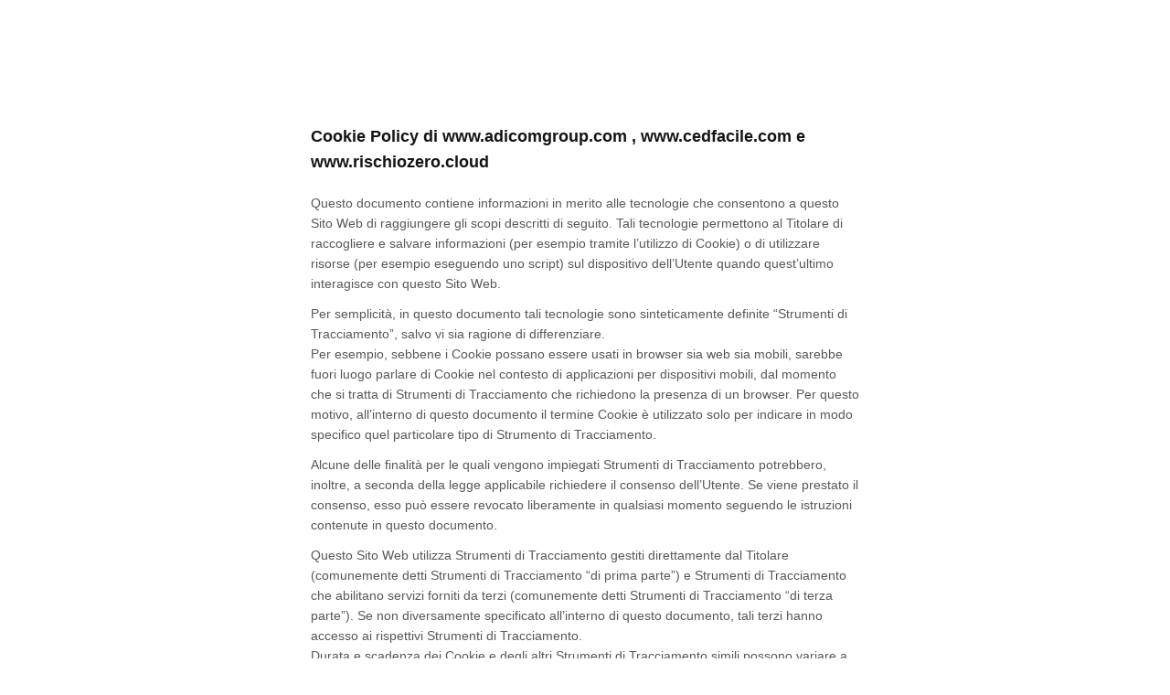

--- FILE ---
content_type: text/html; charset=utf-8
request_url: https://www.iubenda.com/privacy-policy/73694514/cookie-policy
body_size: 12059
content:
<!DOCTYPE HTML PUBLIC "-//W3C//DTD HTML 4.01//EN" "http://www.w3.org/TR/html4/strict.dtd">
<html id="iubenda_policy" class="iubenda_fixed_policy iubenda_vip_policy" lang="it">
<head>



	<title>Cookie Policy di www.adicomgroup.com , www.cedfacile.com e www.rischiozero.cloud</title>

  <meta http-equiv="Content-Language" content="it" />
  <meta http-equiv="Content-Type" content="text/html; charset=utf-8" />
  <meta http-equiv="date" content="2018-05-28">
  <meta http-equiv="last-modified" content="2024-03-07">
  <meta itemprop="name" content="Cookie Policy di www.adicomgroup.com , www.cedfacile.com e www.rischiozero.cloud">
  <meta itemprop="description" content="Questo Sito Web raccoglie alcuni Dati Personali dei propri Utenti." />
  <meta itemprop="image" content="https://www.iubenda.com/seo/assets/default.png" />
  <meta name="locale" content="it" />
  <meta name="title" content="Questo Sito Web raccoglie alcuni Dati Personali dei propri Utenti." />
  <meta name="description" content="Questo Sito Web raccoglie alcuni Dati Personali dei propri Utenti." />
  <meta name="image" content="https://www.iubenda.com/seo/assets/default.png" />
  <meta name="twitter:card" content="summary" />
  <meta name="twitter:title" content="Cookie Policy di www.adicomgroup.com , www.cedfacile.com e www.rischiozero.cloud" />
  <meta name="twitter:description" content="Questo Sito Web raccoglie alcuni Dati Personali dei propri Utenti." />
  <meta name="twitter:site" content="@iubenda" />
  <meta name="twitter:image:src" content="https://www.iubenda.com/seo/assets/default.png" />
  <meta property="og:title" content="Cookie Policy di www.adicomgroup.com , www.cedfacile.com e www.rischiozero.cloud">
  <meta property="og:description" content="Questo Sito Web raccoglie alcuni Dati Personali dei propri Utenti." />
  <meta property="og:image" content="https://www.iubenda.com/seo/assets/default.png" />
  <meta property="og:url" content="https://www.iubenda.com/privacy-policy/73694514/cookie-policy" />
  <meta property="og:site_name" content="iubenda" />
  <meta property="og:locale" content="it" />
  <meta property="og:type" content="website" />
  <meta property="fb:app_id" content="190131204371223" />
  <link rel="canonical" href="https://www.iubenda.com/privacy-policy/73694514/cookie-policy" />

  <meta name="viewport" content="width=device-width">

  <meta name="robots" content="noindex, follow">
  <link rel="stylesheet" href="/assets/privacy_policy-d946f10e9464ca0c03722d984ee43c4d47126a155ba6b7be2dc2ee131f923779.css" />
  <script src="/assets/privacy_policy-3cdbd3647d1b88f249f4cf4a3c1f0e73ad4f5e1296b457b9d16ffa69245198f2.js" nonce="78af69ae58a09a98aca11f2890cfbd8ede866d37c581e0a8ebc397a1f55b2eef"></script>
  
</head>
<body>
  <script nonce="78af69ae58a09a98aca11f2890cfbd8ede866d37c581e0a8ebc397a1f55b2eef">
//<![CDATA[

    var $body = $('body');

    // Add `all-collapsed` class to body in order to have all the expandable panel collapsed at page load and:
    // 1. avoid the closing animation
    // 2. allow all browsers (Firefox had issue) to scroll to an anchor if provided in the URL (e.g. #manage_cookies)
    // 3. done via JS in order to not have panels collapsed for browsers with disabled JS
    $body.addClass('all-collapsed')
      .on('click', '.expand .expand-click', function () {
        if ($body.hasClass('all-collapsed')) {
          // Remove `all-collapsed` class from the body and set all panels collapsed so toggleClass behaves as expected
          $('.expand-content').hide();
          $('.expand').addClass('collapsed');
          $body.removeClass('all-collapsed');
        }

        var $this = $(this);
        $this.parents('.expand').toggleClass('collapsed').toggleClass('expanded')
          .children('.expand-content').slideToggle('fast');
        $this.parents('.expand-item').toggleClass('hover');
        $this.children('.icon-17').toggleClass('icon-expand').toggleClass('icon-collapse');
      });

//]]>
</script>
  <div id="wbars_all">
  <div class="iub_container iub_base_container">
    <div id="wbars">
      <div class="iub_content legal_pp">
        <div class="one_line_col">
  <h2 style="padding-top: 0;">
  Cookie Policy di www.adicomgroup.com , www.cedfacile.com e www.rischiozero.cloud
</h2>


<p>Questo documento contiene informazioni in merito alle tecnologie che consentono a questo Sito Web di raggiungere gli scopi descritti di seguito. Tali tecnologie permettono al Titolare di raccogliere e salvare informazioni (per esempio tramite l’utilizzo di Cookie) o di utilizzare risorse (per esempio eseguendo uno script) sul dispositivo dell’Utente quando quest’ultimo interagisce con questo Sito Web.</p>
<p>Per semplicità, in questo documento tali tecnologie sono sinteticamente definite “Strumenti di Tracciamento”, salvo vi sia ragione di differenziare.<br />
Per esempio, sebbene i Cookie possano essere usati in browser sia web sia mobili, sarebbe fuori luogo parlare di Cookie nel contesto di applicazioni per dispositivi mobili, dal momento che si tratta di Strumenti di Tracciamento che richiedono la presenza di un browser. Per questo motivo, all’interno di questo documento il termine Cookie è utilizzato solo per indicare in modo specifico quel particolare tipo di Strumento di Tracciamento.</p>

<p>Alcune delle finalità per le quali vengono impiegati Strumenti di Tracciamento potrebbero, inoltre, a seconda della legge applicabile richiedere il consenso dell’Utente. Se viene prestato il consenso, esso può essere revocato liberamente in qualsiasi momento seguendo le istruzioni contenute in questo documento.</p>



  <p>Questo Sito Web utilizza Strumenti di Tracciamento gestiti direttamente dal Titolare (comunemente detti Strumenti di Tracciamento “di prima parte”) e Strumenti di Tracciamento che abilitano servizi forniti da terzi (comunemente detti Strumenti di Tracciamento “di terza parte”). Se non diversamente specificato all’interno di questo documento, tali terzi hanno accesso ai rispettivi Strumenti di Tracciamento.<br />
Durata e scadenza dei Cookie e degli altri Strumenti di Tracciamento simili possono variare a seconda di quanto impostato dal Titolare o da ciascun fornitore terzo. Alcuni di essi scadono al termine della sessione di navigazione dell’Utente.<br />
In aggiunta a quanto specificato nella descrizione di ciascuna delle categorie di seguito riportate, gli Utenti possono ottenere informazioni più dettagliate ed aggiornate sulla durata, così come qualsiasi altra informazione rilevante - quale la presenza di altri Strumenti di Tracciamento - nelle privacy policy dei rispettivi fornitori terzi (tramite i link messi a disposizione) o contattando il Titolare.</p>


  


<h2>Come questo Sito Web utilizza gli Strumenti di Tracciamento</h2>

  <h3 class="iub-purpose-stack iub-purpose-stack-1" >
    Necessari
  </h3>

  <p>Questo Sito Web utilizza Cookie comunemente detti “tecnici” o altri Strumenti di Tracciamento analoghi per svolgere attività strettamente necessarie a garantire il funzionamento o la fornitura del Servizio.</p>



    <h4>Strumenti di Tracciamento gestiti da terze parti</h4>

    <ul class="for_boxes">
      
    <li>
  <details class="box_primary box_10 expand">
    <summary>
      <h3 class="w_icon_24 policyicon_purpose_3672182 iub-purpose iub-purpose-3672182">
        Google reCAPTCHA (Google LLC)
      </h3>
    </summary>

    <div class="details_body">
      <div class="wrap">
        <p>Google reCAPTCHA è un servizio di protezione dallo SPAM fornito da Google LLC.<br/>
L'utilizzo del sistema reCAPTCHA è soggetto alla <a href="https://www.google.com/intl/it/policies/privacy/">privacy policy</a> e ai <a href="https://www.google.com/intl/it/policies/terms/">termini di utilizzo</a> di Google.</p>

<p>Per una comprensione dell'utilizzo dei dati da parte di Google, si prega di consultare le <a href="https://www.google.com/intl/it/policies/privacy/partners/">norme per i partner di Google</a>.</p>
      </div>

        <p>Dati Personali trattati: Dati di utilizzo e Strumenti di Tracciamento.</p>

      
      <p>Luogo del trattamento:  Stati Uniti &ndash;  <a href="https://business.safety.google/privacy/" target="_blank" rel="noopener noreferrer">Privacy Policy</a>. </p>
      
      
      <p> Durata degli Strumenti di Tracciamento:  <ul>  <li>_GRECAPTCHA: durata della sessione</li>  <li>rc::a: indefinita</li>  <li>rc::b: durata della sessione</li>  <li>rc::c: durata della sessione</li>  <li>rc::f: indefinita</li>   </ul>  </p>
      <!-- Service end -->
    </div>
  </details>
    </li>

    <li>
  <details class="box_primary box_10 expand">
    <summary>
      <h3 class="w_icon_24 policyicon_purpose_3672186 iub-purpose iub-purpose-3672186">
        Google Tag Manager (Google LLC)
      </h3>
    </summary>

    <div class="details_body">
      <div class="wrap">
        <p>Google Tag Manager è un servizio di gestione dei tag fornito da Google LLC.</p>
      </div>

        <p>Dati Personali trattati: Dati di utilizzo e Strumenti di Tracciamento.</p>

      
      <p>Luogo del trattamento:  Stati Uniti &ndash;  <a href="https://business.safety.google/privacy/" target="_blank" rel="noopener noreferrer">Privacy Policy</a>. </p>
      
      
      
      <!-- Service end -->
    </div>
  </details>
    </li>

    <li>
  <details class="box_primary box_10 expand">
    <summary>
      <h3 class="w_icon_24 policyicon_purpose_3672363 iub-purpose iub-purpose-3672363">
        Mailchimp Landing Page (Intuit Inc.)
      </h3>
    </summary>

    <div class="details_body">
      <div class="wrap">
        <p>Mailchimp Landing Page è un servizio di gestione di landing page fornito da Intuit Inc. che permette a questo Sito Web di raccogliere indirizzi email degli Utenti interessati al proprio servizio.<br/>
Mailchimp Landing Page permette al Titolare del Trattamento di tener traccia ed analizzare la risposta da parte dell’Utente, in termini di traffico o di comportamento, in relazione a modifiche della struttura, del testo o di qualunque altro componente delle landing page create.</p>
      </div>

        <p>Dati Personali trattati: cognome, email, nome, professione, ragione sociale e Strumenti di Tracciamento.</p>

      
      <p>Luogo del trattamento:  Stati Uniti &ndash;  <a href="https://www.intuit.com/privacy/statement/" target="_blank" rel="noopener noreferrer">Privacy Policy</a>. </p>
      
      
      <p> Durata degli Strumenti di Tracciamento:  <ul>  <li>mailchimp_landing_site: 28 giorni</li>   </ul>  </p>
      <!-- Service end -->
    </div>
  </details>
    </li>

    </ul>



  
  <h3 class="iub-purpose-stack iub-purpose-stack-3">
    Esperienza
  </h3>

    <p>Questo Sito Web utilizza Strumenti di Tracciamento per migliorare la qualità della user experience e consentire le interazioni con contenuti, network e piattaforme esterni.</p>



    <h4>Strumenti di Tracciamento gestiti da terze parti</h4>

    <ul class="for_boxes">
      
    <li>
  <details class="box_primary box_10 expand">
    <summary>
      <h3 class="w_icon_24 policyicon_purpose_3672067 iub-purpose iub-purpose-3672067">
        Pulsante Mi Piace e widget sociali di Facebook  (Meta Platforms, Inc.)
      </h3>
    </summary>

    <div class="details_body">
      <div class="wrap">
        <p>Il pulsante “Mi Piace” e i widget sociali di Facebook sono servizi di interazione con il social network Facebook, forniti da Facebook, Inc.</p>
      </div>

        <p>Dati Personali trattati: Dati di utilizzo e Strumenti di Tracciamento.</p>

      
      <p>Luogo del trattamento:  Stati Uniti &ndash;  <a href="https://www.facebook.com/privacy/policy/" target="_blank" rel="noopener noreferrer">Privacy Policy</a> &ndash; <a href="https://www.facebook.com/help/247395082112892">Opt out</a>. </p>
      
      
      <p> Durata degli Strumenti di Tracciamento:  <ul>  <li>_fbp: 3 mesi</li>  <li>datr: 2 anni</li>  <li>lastExternalReferrer: durata della sessione</li>   </ul>  </p>
      <!-- Service end -->
    </div>
  </details>
    </li>
    <li>
  <details class="box_primary box_10 expand">
    <summary>
      <h3 class="w_icon_24 policyicon_purpose_3672098 iub-purpose iub-purpose-3672098">
        Pulsante +1 e widget sociali di Google+ (Google LLC)
      </h3>
    </summary>

    <div class="details_body">
      <div class="wrap">
        <p>Il pulsante +1 e i widget sociali di Google+ sono servizi di interazione con il social network Google+, forniti da Google Inc.</p>
      </div>

        <p>Dati Personali trattati: Dati di utilizzo e Strumenti di Tracciamento.</p>

      
      <p>Luogo del trattamento:  Stati Uniti &ndash;  <a href="https://policies.google.com/privacy" target="_blank" rel="noopener noreferrer">Privacy Policy</a>. </p>
      
      
      
      <!-- Service end -->
    </div>
  </details>
    </li>
    <li>
  <details class="box_primary box_10 expand">
    <summary>
      <h3 class="w_icon_24 policyicon_purpose_3672100 iub-purpose iub-purpose-3672100">
        Pulsante e widget sociali di Linkedin (LinkedIn Corporation)
      </h3>
    </summary>

    <div class="details_body">
      <div class="wrap">
        <p>Il pulsante e i widget sociali di LinkedIn sono servizi di interazione con il social network Linkedin, forniti da LinkedIn Corporation.</p>
      </div>

        <p>Dati Personali trattati: Dati di utilizzo e Strumenti di Tracciamento.</p>

      
      <p>Luogo del trattamento:  Stati Uniti &ndash;  <a href="https://www.linkedin.com/legal/privacy-policy" target="_blank" rel="noopener noreferrer">Privacy Policy</a> &ndash; <a href="https://www.linkedin.com/legal/cookie-policy">Opt Out</a>. </p>
      
      
      <p> Durata degli Strumenti di Tracciamento:  <ul>  <li>AnalyticsSyncHistory: 1 mese</li>  <li>JSESSIONID: durata della sessione</li>  <li>UserMatchHistory: 1 mese</li>  <li>bcookie: 1 anno</li>  <li>bscookie: 1 anno</li>  <li>lang: durata della sessione</li>  <li>li_gc: 7 mesi</li>  <li>lidc: 1 giorno</li>  <li>lissc: 1 anno</li>  <li>lms_ads: 1 mese</li>  <li>lms_analytics: 1 mese</li>  <li>sdui_ver: 1 giorno</li>   </ul>  </p>
      <!-- Service end -->
    </div>
  </details>
    </li>
    <li>
  <details class="box_primary box_10 expand">
    <summary>
      <h3 class="w_icon_24 policyicon_purpose_3672101 iub-purpose iub-purpose-3672101">
        Pulsante Tweet e widget sociali di Twitter (X Corp.)
      </h3>
    </summary>

    <div class="details_body">
      <div class="wrap">
        <p>Il pulsante Tweet e i widget sociali di Twitter sono servizi di interazione con il social network Twitter, forniti da Twitter, Inc.</p>
      </div>

        <p>Dati Personali trattati: Dati di utilizzo e Strumenti di Tracciamento.</p>

      
      <p>Luogo del trattamento:  Stati Uniti &ndash;  <a href="https://x.com/en/privacy" target="_blank" rel="noopener noreferrer">Privacy Policy</a>. </p>
      
      
      <p> Durata degli Strumenti di Tracciamento:  <ul>  <li>personalization_id: 2 anni</li>   </ul>  </p>
      <!-- Service end -->
    </div>
  </details>
    </li>

    <li>
  <details class="box_primary box_10 expand">
    <summary>
      <h3 class="w_icon_24 policyicon_purpose_3672188 iub-purpose iub-purpose-3672188">
        Motore di ricerca programmabile di Google (Google LLC)
      </h3>
    </summary>

    <div class="details_body">
      <div class="wrap">
        <p>Motore di ricerca programmabile di Google è un servizio di incorporamento di motori di ricerca gestito da Google LLC che permette a questo Sito Web di integrare tali contenuti all'interno delle proprie pagine.</p>
      </div>

        <p>Dati Personali trattati: Dati di utilizzo e Strumenti di Tracciamento.</p>

      
      <p>Luogo del trattamento:  Stati Uniti &ndash;  <a href="https://policies.google.com/privacy" target="_blank" rel="noopener noreferrer">Privacy Policy</a>. </p>
      
      
      
      <!-- Service end -->
    </div>
  </details>
    </li>
    <li>
  <details class="box_primary box_10 expand">
    <summary>
      <h3 class="w_icon_24 policyicon_purpose_3672538 iub-purpose iub-purpose-3672538">
        Widget Google Maps (Google LLC)
      </h3>
    </summary>

    <div class="details_body">
      <div class="wrap">
        <p>Google Maps è un servizio di visualizzazione di mappe gestito da Google Inc. che permette a questo Sito Web di integrare tali contenuti all’interno delle proprie pagine.</p>
      </div>

        <p>Dati Personali trattati: Dati di utilizzo e Strumenti di Tracciamento.</p>

      
      <p>Luogo del trattamento:  Stati Uniti &ndash;  <a href="https://business.safety.google/privacy/" target="_blank" rel="noopener noreferrer">Privacy Policy</a>. </p>
      
      
      
      <!-- Service end -->
    </div>
  </details>
    </li>
    <li>
  <details class="box_primary box_10 expand">
    <summary>
      <h3 class="w_icon_24 policyicon_purpose_3672539 iub-purpose iub-purpose-3672539">
        Widget Google Calendar (Google LLC)
      </h3>
    </summary>

    <div class="details_body">
      <div class="wrap">
        <p>Widget Google Calendar è un servizio di visualizzazione di contenuti calendario gestito da Google LLC che permette a questo Sito Web di integrare tali contenuti all’interno delle proprie pagine.</p>
      </div>

        <p>Dati Personali trattati: Dati di utilizzo e Strumenti di Tracciamento.</p>

      
      <p>Luogo del trattamento:  Stati Uniti &ndash;  <a href="https://policies.google.com/privacy" target="_blank" rel="noopener noreferrer">Privacy Policy</a>. </p>
      
      
      
      <!-- Service end -->
    </div>
  </details>
    </li>
    <li>
  <details class="box_primary box_10 expand">
    <summary>
      <h3 class="w_icon_24 policyicon_purpose_3672543 iub-purpose iub-purpose-3672543">
        Widget Video YouTube (Google LLC)
      </h3>
    </summary>

    <div class="details_body">
      <div class="wrap">
        <p>YouTube è un servizio di visualizzazione di contenuti video gestito da Google Inc. che permette a questo Sito Web di integrare tali contenuti all’interno delle proprie pagine.</p>
      </div>

        <p>Dati Personali trattati: Dati di utilizzo e Strumenti di Tracciamento.</p>

      
      <p>Luogo del trattamento:  Stati Uniti &ndash;  <a href="https://business.safety.google/privacy/" target="_blank" rel="noopener noreferrer">Privacy Policy</a>. </p>
      
      
      <p> Durata degli Strumenti di Tracciamento:  <ul>  <li>PREF: 8 mesi</li>  <li>VISITOR_INFO1_LIVE: 8 mesi</li>  <li>VISITOR_PRIVACY_METADATA: 7 mesi</li>  <li>YSC: durata della sessione</li>  <li>YtIdbMeta:databases: durata della sessione</li>  <li>iU5q-!O9@$: indefinita</li>  <li>yt-player-headers-readable: durata della sessione</li>  <li>yt-remote-cast-available: indefinita</li>  <li>yt-remote-cast-installed: indefinita</li>  <li>yt-remote-connected-devices: durata della sessione</li>  <li>yt-remote-device-id: durata della sessione</li>  <li>yt-remote-fast-check-period: indefinita</li>  <li>yt-remote-session-app: indefinita</li>  <li>yt-remote-session-name: indefinita</li>  <li>ytidb::LAST_RESULT_ENTRY_KEY: durata della sessione</li>   </ul>  </p>
      <!-- Service end -->
    </div>
  </details>
    </li>

    <li>
  <details class="box_primary box_10 expand">
    <summary>
      <h3 class="w_icon_24 policyicon_purpose_3672498 iub-purpose iub-purpose-3672498">
        SurveyMonkey Widget (SurveyMonkey Inc.)
      </h3>
    </summary>

    <div class="details_body">
      <div class="wrap">
        <p>SurveyMonkey
Il Widget di SurveyMonkey è un servizio di interazione con la piattaforma per sondaggi online SurveyMonkey, fornito da SurveyMonkey Inc.</p>
      </div>

        <p>Dati Personali trattati: Dati di utilizzo e Strumenti di Tracciamento.</p>

      
      <p>Luogo del trattamento:  Stati Uniti &ndash;  <a href="https://www.surveymonkey.com/mp/legal/privacy-policy/" target="_blank" rel="noopener noreferrer">Privacy Policy</a>. </p>
      
      
      
      <!-- Service end -->
    </div>
  </details>
    </li>

    <li>
  <details class="box_primary box_10 expand">
    <summary>
      <h3 class="w_icon_24 policyicon_purpose_4229276 iub-purpose iub-purpose-4229276">
        Widget GetResponse (Implix Sp. z o.o.)
      </h3>
    </summary>

    <div class="details_body">
      <div class="wrap">
        <p>Il widget GetResponse consente di interagire con il servizio di gestione degli indirizzi email e dell'invio di messaggi GetResponse fornito da Implix Sp. z o.o.</p>
      </div>

        <p>Dati Personali trattati: Dati di utilizzo, email, nome e Strumenti di Tracciamento.</p>

      
      <p>Luogo del trattamento:  Polonia &ndash;  <a href="https://www.getresponse.com/legal/privacy.html" target="_blank" rel="noopener noreferrer">Privacy Policy</a>. </p>
      
      
      
      <!-- Service end -->
    </div>
  </details>
    </li>

    </ul>

  <h3 class="iub-purpose-stack iub-purpose-stack-4">
    Misurazione
  </h3>

    <p>Questo Sito Web utilizza Strumenti di Tracciamento per misurare il traffico e analizzare il comportamento degli Utenti per migliorare il Servizio. </p>



    <h4>Strumenti di Tracciamento gestiti da terze parti</h4>

    <ul class="for_boxes">
      
    <li>
  <details class="box_primary box_10 expand">
    <summary>
      <h3 class="w_icon_24 policyicon_purpose_3672061 iub-purpose iub-purpose-3672061">
        Google Analytics (Universal Analytics) con IP anonimizzato (Google LLC)
      </h3>
    </summary>

    <div class="details_body">
      <div class="wrap">
        <p>Google Analytics (Universal Analytics) è un servizio di analisi web fornito da Google LLC (“Google”). Google utilizza i Dati Personali raccolti allo scopo di tracciare ed esaminare l’utilizzo di questo Sito Web, compilare report e condividerli con gli altri servizi sviluppati da Google.<br/>
Google potrebbe utilizzare i Dati Personali per contestualizzare e personalizzare gli annunci del proprio network pubblicitario.<br/>
Questa integrazione di Google Analytics rende anonimo il tuo indirizzo IP. L'anonimizzazione funziona abbreviando entro i confini degli stati membri dell'Unione Europea o in altri Paesi aderenti all'accordo sullo Spazio Economico Europeo l'indirizzo IP degli Utenti. Solo in casi eccezionali, l'indirizzo IP sarà inviato ai server di Google ed abbreviato all'interno degli Stati Uniti.</p>

<p>Per una comprensione dell'utilizzo dei dati da parte di Google, si prega di consultare le <a href="https://www.google.com/intl/it/policies/privacy/partners/">norme per i partner di Google</a>.</p>
      </div>

        <p>Dati Personali trattati: Dati di utilizzo e Strumenti di Tracciamento.</p>

      
      <p>Luogo del trattamento:  Stati Uniti &ndash;  <a href="https://business.safety.google/privacy/" target="_blank" rel="noopener noreferrer">Privacy Policy</a> &ndash; <a href="https://tools.google.com/dlpage/gaoptout?hl=it" onClick="javascript:return tryFunc('tryGaOptOut',{href:'https://tools.google.com/dlpage/gaoptout?hl=it'})" target="_blank">Opt Out</a>. </p>
      
      
      <p> Durata degli Strumenti di Tracciamento:  <ul>  <li>AMP_TOKEN: 1 ora</li>  <li>_ga: 2 anni</li>  <li>_gac*: 3 mesi</li>  <li>_gat: 1 minuto</li>  <li>_gid: 1 giorno</li>   </ul>  </p>
      <!-- Service end -->
    </div>
  </details>
    </li>

    <li>
  <details class="box_primary box_10 expand">
    <summary>
      <h3 class="w_icon_24 policyicon_purpose_3672063 iub-purpose iub-purpose-3672063">
        Google Analytics (Universal Analytics) (Google LLC)
      </h3>
    </summary>

    <div class="details_body">
      <div class="wrap">
        <p>Google Analytics (Universal Analytics) è un servizio di analisi web fornito da Google LLC (“Google”). Google utilizza i Dati Personali raccolti allo scopo di tracciare ed esaminare l’utilizzo di questo Sito Web, compilare report e condividerli con gli altri servizi sviluppati da Google.<br/>
Google potrebbe utilizzare i Dati Personali per contestualizzare e personalizzare gli annunci del proprio network pubblicitario.</p>

<p>Per una comprensione dell'utilizzo dei dati da parte di Google, si prega di consultare le <a href="https://www.google.com/intl/it/policies/privacy/partners/">norme per i partner di Google</a>.</p>
      </div>

        <p>Dati Personali trattati: Dati di utilizzo e Strumenti di Tracciamento.</p>

      
      <p>Luogo del trattamento:  Stati Uniti &ndash;  <a href="https://business.safety.google/privacy/" target="_blank" rel="noopener noreferrer">Privacy Policy</a> &ndash; <a href="https://tools.google.com/dlpage/gaoptout?hl=it" onClick="javascript:return tryFunc('tryGaOptOut',{href:'https://tools.google.com/dlpage/gaoptout?hl=it'})" target="_blank">Opt Out</a>. </p>
      
      
      <p> Durata degli Strumenti di Tracciamento:  <ul>  <li>AMP_TOKEN: 1 ora</li>  <li>_ga: 2 anni</li>  <li>_gac*: 3 mesi</li>  <li>_gat: 1 minuto</li>  <li>_gid: 1 giorno</li>   </ul>  </p>
      <!-- Service end -->
    </div>
  </details>
    </li>
    <li>
  <details class="box_primary box_10 expand">
    <summary>
      <h3 class="w_icon_24 policyicon_purpose_3672560 iub-purpose iub-purpose-3672560">
        Wordpress Stat (Automattic Inc.)
      </h3>
    </summary>

    <div class="details_body">
      <div class="wrap">
        <p>Wordpress Stats è un servizio di statistica fornito da Automattic Inc.</p>
      </div>

        <p>Dati Personali trattati: Dati di utilizzo e Strumenti di Tracciamento.</p>

      
      <p>Luogo del trattamento:  Stati Uniti &ndash;  <a href="https://automattic.com/privacy/" target="_blank" rel="noopener noreferrer">Privacy Policy</a>. </p>
      
      
      <p> Durata degli Strumenti di Tracciamento:  <ul>  <li>tk_tc: durata della sessione</li>   </ul>  </p>
      <!-- Service end -->
    </div>
  </details>
    </li>

    <li>
  <details class="box_primary box_10 expand">
    <summary>
      <h3 class="w_icon_24 policyicon_purpose_3672196 iub-purpose iub-purpose-3672196">
        Google Optimize  (Google LLC)
      </h3>
    </summary>

    <div class="details_body">
      <div class="wrap">
        <p>Google Optimize  è un servizio di A/B testing fornito da Google LLC ("Google").</p>

<p>Google potrebbe utilizzare i Dati Personali per contestualizzare e personalizzare gli annunci del suo network pubblicitario.</p>
      </div>

        <p>Dati Personali trattati: Dati di utilizzo e Strumenti di Tracciamento.</p>

      
      <p>Luogo del trattamento:  Stati Uniti &ndash;  <a href="https://policies.google.com/privacy" target="_blank" rel="noopener noreferrer">Privacy Policy</a>. </p>
      
      
      <p> Durata degli Strumenti di Tracciamento:  <ul>  <li>_gaexp: 3 mesi</li>  <li>_opt_awcid: 1 giorno</li>  <li>_opt_awgid: 1 giorno</li>  <li>_opt_awkid: 1 giorno</li>  <li>_opt_awmid: 1 giorno</li>  <li>_opt_expid: 10 secondi</li>  <li>_opt_utmc: 1 giorno</li>   </ul>  </p>
      <!-- Service end -->
    </div>
  </details>
    </li>
    <li>
  <details class="box_primary box_10 expand">
    <summary>
      <h3 class="w_icon_24 policyicon_purpose_7551637 iub-purpose iub-purpose-7551637">
        Google Optimize 360 (Google LLC)
      </h3>
    </summary>

    <div class="details_body">
      <div class="wrap">
        <p>Google Optimize 360 è un servizio di A/B testing fornito da Google LLC ("Google").</p>

<p>Questo servizio permette al Titolare di individuare come target gruppi di Utenti sulla base del loro uso passato di questo Sito Web. Gli Utenti che <a href="https://tools.google.com/dlpage/gaoptout?hl">disabilitano</a> il monitoraggio da parte di Google Analytics non saranno inclusi negli esperimenti creati all’interno di Google Optimize 360.</p>

<p>Google potrebbe utilizzare i Dati Personali per contestualizzare e personalizzare gli annunci del suo network pubblicitario.</p>
      </div>

        <p>Dati Personali trattati: Dati di utilizzo e Strumenti di Tracciamento.</p>

      
      <p>Luogo del trattamento:  Stati Uniti &ndash;  <a href="https://policies.google.com/privacy" target="_blank" rel="noopener noreferrer">Privacy Policy</a>. </p>
      
      
      <p> Durata degli Strumenti di Tracciamento:  <ul>  <li>_gaexp: 3 mesi</li>  <li>_opt_awcid: 1 giorno</li>  <li>_opt_awgid: 1 giorno</li>  <li>_opt_awkid: 1 giorno</li>  <li>_opt_awmid: 1 giorno</li>  <li>_opt_expid: 10 secondi</li>  <li>_opt_utmc: 1 giorno</li>   </ul>  </p>
      <!-- Service end -->
    </div>
  </details>
    </li>

    </ul>

  <h3 class="iub-purpose-stack iub-purpose-stack-5">
    Marketing
  </h3>

    <p>Questo Sito Web utilizza Strumenti di Tracciamento per fornire annunci personalizzati o contenuti di marketing e per misurarne le prestazioni.</p>

      <p>Alcuni dei servizi utilizzati dal Titolare aderiscono al <a rel="noopener nofollow" target="_blank" href="https://iabeurope.eu/transparency-consent-framework/">Transparency and Consent Framework di IAB</a>, un’iniziativa che promuove pratiche responsabili di trattamento dei dati nel settore della pubblicità digitale ed assicura agli Utenti maggior trasparenza e controllo sull’utilizzo dei propri dati a scopo di tracciamento pubblicitario. Gli Utenti possono esprimere le proprie preferenze riguardo ai servizi pubblicitari in qualsiasi momento accedendo al pannello delle impostazioni di tracciamento della pubblicità direttamente dall'informativa sui cookie oppure tramite l'apposito link su questo Sito Web.</p>
<p>Questo Sito Web aderisce al Transparency and Consent Framework di IAB ed adempie alle relative Specifiche e Politiche. Questo Sito Web utilizza iubenda (numero identificativo 123) come software per la gestione del consenso (“Consent Management Platform”).</p>



    <h4>Strumenti di Tracciamento gestiti da terze parti</h4>

    <ul class="for_boxes">
      
    <li>
  <details class="box_primary box_10 expand">
    <summary>
      <h3 class="w_icon_24 policyicon_purpose_3672075 iub-purpose iub-purpose-3672075">
        Google AdSense (Google LLC)
      </h3>
    </summary>

    <div class="details_body">
      <div class="wrap">
        <p>Google AdSense è un servizio di advertising fornito da Google LLC. Questo servizio usa il Cookie “DoubleClick”, che traccia l’utilizzo di questo Sito Web ed il comportamento dell’Utente in relazione agli annunci pubblicitari, ai prodotti e ai servizi offerti.<br/>
L’Utente può decidere in qualsiasi momento di disabilitare tutti i cookie DoubleClick andando su: <a href="https://adssettings.google.com/authenticated?hl=it">Impostazioni Annunci</a>.</p>

<p>Per una comprensione dell'utilizzo dei dati da parte di Google, si prega di consultare le <a href="https://policies.google.com/technologies/partner-sites">norme per i partner di Google</a>.</p>
      </div>

        <p>Dati Personali trattati: Dati di utilizzo e Strumenti di Tracciamento.</p>

      
      <p>Luogo del trattamento:  Stati Uniti &ndash;  <a href="https://business.safety.google/privacy/" target="_blank" rel="noopener noreferrer">Privacy Policy</a> &ndash; <a href="https://adssettings.google.com/authenticated?hl=it">Opt Out</a>. </p>
      
      
      <p> Durata degli Strumenti di Tracciamento:  <ul>  <li>Conversion: 3 mesi</li>  <li>DSID: 14 giorni</li>  <li>FCNEC: 1 anno</li>  <li>FLC: 10 secondi</li>  <li>FPAU: 3 mesi</li>  <li>FPGCLAW: 3 mesi</li>  <li>FPGCLDC: 3 mesi</li>  <li>FPGCLGB: 3 mesi</li>  <li>GCL_AW_P: 3 mesi</li>  <li>GED_PLAYLIST_ACTIVITY: durata della sessione</li>  <li>IDE: 2 anni</li>  <li>NID: 6 mesi</li>  <li>RUL: 1 anno</li>  <li>__gads: 2 anni</li>  <li>__gpi: 2 anni</li>  <li>__gpi_optout: 2 anni</li>  <li>__gsas: 2 anni</li>  <li>_gac_<wpid>: 3 mesi</li>  <li>_gac_gb_<wpid>: 3 mesi</li>  <li>_gcl_ag: 3 mesi</li>  <li>_gcl_au: 3 mesi</li>  <li>_gcl_aw: 3 mesi</li>  <li>_gcl_dc: 3 mesi</li>  <li>_gcl_gb: 3 mesi</li>  <li>_gcl_gf: 3 mesi</li>  <li>_gcl_gs: 3 mesi</li>  <li>_gcl_ha: 3 mesi</li>  <li>ar_debug: 3 mesi</li>  <li>id: 2 anni</li>  <li>receive-cookie-deprecation: 6 mesi</li>  <li>test_cookie: 15 minuti</li>   </ul>  </p>
      <!-- Service end -->
    </div>
  </details>
    </li>
    <li>
  <details class="box_primary box_10 expand">
    <summary>
      <h3 class="w_icon_24 policyicon_purpose_3672146 iub-purpose iub-purpose-3672146">
        Facebook Audience Network (Meta Platforms, Inc.)
      </h3>
    </summary>

    <div class="details_body">
      <div class="wrap">
        <p>Facebook Audience Network è un servizio pubblicitario fornito da Facebook, Inc. <strong>Per una comprensione dell'utilizzo dei dati da parte di Facebook, si prega di consultare <a href="https://www.facebook.com/about/privacy/">la normativa sui dati di Facebook</a></strong>.</p>

<p>Per permettere il funzionamento di Facebook Audience Network, questo Sito Web può utilizzare alcuni identificatori per dispositivi mobili (tra cui Android Advertising ID o Advertising Identifier per OS) ovvero tecnologie simili ai cookie. Tra le modalità attraverso cui Audience Network propone messaggi pubblicitari all’Utente, vi è anche l’utilizzo delle preferenze pubblicitarie di quest’ultimo. L’Utente può controllare la condivisione delle proprie preferenze pubblicitarie all’interno delle <a href="https://www.facebook.com/settings?tab=ads">impostazioni Ad di Facebook</a>.</p>

<p>L’Utente può effettuare l’opt-out da alcune funzioni di Audience Network targeting mediante le impostazioni del proprio dispositivo. Ad esempio, può modificare le impostazioni sulla pubblicità disponibili per i dispositivi mobili, oppure seguire le istruzioni applicabili ad Audience Network eventualmente presenti all’interno di questa privacy policy.</p>
      </div>

        <p>Dati Personali trattati: Dati di utilizzo, identificatori univoci di dispositivi per la pubblicità (Google Advertiser ID o identificatore IDFA, per esempio) e Strumenti di Tracciamento.</p>

      
      <p>Luogo del trattamento:  Stati Uniti &ndash;  <a href="https://www.facebook.com/privacy/policy/" target="_blank" rel="noopener noreferrer">Privacy Policy</a> &ndash; <a href="https://www.facebook.com/help/247395082112892">Opt out</a>. </p>
      
      
      <p> Durata degli Strumenti di Tracciamento:  <ul>  <li>lastExternalReferrer: durata della sessione</li>  <li>lastExternalReferrerTime: durata della sessione</li>   </ul>  </p>
      <!-- Service end -->
    </div>
  </details>
    </li>
    <li>
  <details class="box_primary box_10 expand">
    <summary>
      <h3 class="w_icon_24 policyicon_purpose_3672389 iub-purpose iub-purpose-3672389">
        Monitoraggio conversioni di Google Ads (Google LLC)
      </h3>
    </summary>

    <div class="details_body">
      <div class="wrap">
        <p>Il monitoraggio conversioni di Google Ads è un servizio di statistiche fornito da Google LLC che collega i dati provenienti dal network di annunci Google Ads con le azioni compiute all'interno di questo Sito Web.</p>
      </div>

        <p>Dati Personali trattati: Dati di utilizzo e Strumenti di Tracciamento.</p>

      
      <p>Luogo del trattamento:  Stati Uniti &ndash;  <a href="https://business.safety.google/privacy/" target="_blank" rel="noopener noreferrer">Privacy Policy</a>. </p>
      
      
      <p> Durata degli Strumenti di Tracciamento:  <ul>  <li>IDE: 2 anni</li>  <li>test_cookie: 15 minuti</li>   </ul>  </p>
      <!-- Service end -->
    </div>
  </details>
    </li>
    <li>
  <details class="box_primary box_10 expand">
    <summary>
      <h3 class="w_icon_24 policyicon_purpose_3672391 iub-purpose iub-purpose-3672391">
        Monitoraggio conversioni di Meta ads (pixel di Meta) (Meta Platforms, Inc.)
      </h3>
    </summary>

    <div class="details_body">
      <div class="wrap">
        <p>Il monitoraggio conversioni di Meta ads (pixel di Meta) è un servizio di statistiche fornito da Meta Platforms, Inc. che collega i dati provenienti dal network di annunci Meta con le azioni compiute all'interno di questo Sito Web. Il pixel di Meta monitora le conversioni che possono essere attribuite alle inserzioni di Facebook, Instagram e Audience Network.</p>
      </div>

        <p>Dati Personali trattati: Dati di utilizzo e Strumenti di Tracciamento.</p>

      
      <p>Luogo del trattamento:  Stati Uniti &ndash;  <a href="https://www.facebook.com/privacy/policy/" target="_blank" rel="noopener noreferrer">Privacy Policy</a> &ndash; <a href="https://www.facebook.com/help/247395082112892" target="_blank">Opt out</a>. </p>
      
      
      <p> Durata degli Strumenti di Tracciamento:  <ul>  <li>_fbc: 3 mesi</li>  <li>_fbp: 3 mesi</li>  <li>fr: 3 mesi</li>  <li>lastExternalReferrer: durata della sessione</li>  <li>lastExternalReferrerTime: durata della sessione</li>   </ul>  </p>
      <!-- Service end -->
    </div>
  </details>
    </li>
    <li>
  <details class="box_primary box_10 expand">
    <summary>
      <h3 class="w_icon_24 policyicon_purpose_3672393 iub-purpose iub-purpose-3672393">
        Monitoraggio conversioni di LinkedIn (LinkedIn Insight Tag) (LinkedIn Corporation)
      </h3>
    </summary>

    <div class="details_body">
      <div class="wrap">
        <p>Il monitoraggio conversioni di LinkedIn (LinkedIn Insight Tag) è un servizio di statistiche e di targeting comportamentale fornito da LinkedIn Corporation che collega i dati provenienti dal network di annunci LinkedIn con le azioni compiute all'interno di questo Sito Web. Il LinkedIn Insight Tag traccia le conversioni che possono essere attribuite agli annunci LinkedIn e permette di individuare come target gruppi di Utenti sulla base del loro precedente utilizzo di questo Sito Web.</p>

<p>Gli Utenti possono fare opt-out dalle funzionalità di pubblicità comportamentale attraverso le impostazioni del loro dispositivo, le <a href="https://www.linkedin.com/psettings/advertising/actions-that-showed-interest">impostazioni del loro account LinkedIn</a> o visitando la <a href="https://optout.aboutads.info/">pagina di opt-out di AdChoices</a>.</p>
      </div>

        <p>Dati Personali trattati: Dati di utilizzo, informazioni sul dispositivo e Strumenti di Tracciamento.</p>

      
      <p>Luogo del trattamento:  Stati Uniti &ndash;  <a href="https://www.linkedin.com/legal/privacy-policy" target="_blank" rel="noopener noreferrer">Privacy Policy</a> &ndash; <a href="https://www.linkedin.com/legal/cookie-policy" target="_blank">Opt out</a>. </p>
      
      
      <p> Durata degli Strumenti di Tracciamento:  <ul>  <li>AnalyticsSyncHistory: 1 mese</li>  <li>JSESSIONID: durata della sessione</li>  <li>UserMatchHistory: 1 mese</li>  <li>bcookie: 1 anno</li>  <li>bscookie: 1 anno</li>  <li>lang: durata della sessione</li>  <li>li_gc: 7 mesi</li>  <li>lidc: 1 giorno</li>  <li>lms_ads: 1 mese</li>  <li>lms_analytics: 1 mese</li>  <li>sdui_ver: 1 giorno</li>   </ul>  </p>
      <!-- Service end -->
    </div>
  </details>
    </li>
    <li>
  <details class="box_primary box_10 expand">
    <summary>
      <h3 class="w_icon_24 policyicon_purpose_7551640 iub-purpose iub-purpose-7551640">
        Google Ad Manager (Google LLC)
      </h3>
    </summary>

    <div class="details_body">
      <div class="wrap">
        <p>Google Ad Manager è un servizio di advertising fornito da Google LLC con il quale il Titolare può condurre campagne pubblicitarie congiuntamente a reti pubblicitarie esterne con cui il Titolare, se non in altro modo specificato nel presente documento, non ha alcuna relazione diretta.<br/>
Per una comprensione dell'utilizzo dei Dati da parte di Google, si prega di consultare le <a href="https://policies.google.com/technologies/partner-sites">norme per i partner di Google</a>.<br/>
Questo servizio usa il Cookie“DoubleClick”, che traccia l’utilizzo di questo Sito Web ed il comportamento dell’Utente in relazione agli annunci pubblicitari, ai prodotti e ai servizi offerti.</p>

<p>L’Utente può decidere in qualsiasi momento di disabilitare tutti i cookie DoubleClick andando su: <a href="https://adssettings.google.com/authenticated?hl=it">Impostazioni Annunci</a>.</p>
      </div>

        <p>Dati Personali trattati: Dati di utilizzo e Strumenti di Tracciamento.</p>

      
      <p>Luogo del trattamento:  Stati Uniti &ndash;  <a href="https://business.safety.google/privacy/" target="_blank" rel="noopener noreferrer">Privacy Policy</a>. </p>
      
      
      <p> Durata degli Strumenti di Tracciamento:  <ul>  <li>Conversion: 3 mesi</li>  <li>DSID: 14 giorni</li>  <li>FCNEC: 1 anno</li>  <li>FLC: 10 secondi</li>  <li>FPAU: 3 mesi</li>  <li>FPGCLAW: 3 mesi</li>  <li>FPGCLDC: 3 mesi</li>  <li>FPGCLGB: 3 mesi</li>  <li>GCL_AW_P: 3 mesi</li>  <li>GED_PLAYLIST_ACTIVITY: durata della sessione</li>  <li>IDE: 2 anni</li>  <li>NID: 6 mesi</li>  <li>RUL: 1 anno</li>  <li>__gads: 2 anni</li>  <li>__gpi: 2 anni</li>  <li>__gpi_optout: 2 anni</li>  <li>__gsas: 2 anni</li>  <li>_gac_<wpid>: 3 mesi</li>  <li>_gac_gb_<wpid>: 3 mesi</li>  <li>_gcl_ag: 3 mesi</li>  <li>_gcl_au: 3 mesi</li>  <li>_gcl_aw: 3 mesi</li>  <li>_gcl_dc: 3 mesi</li>  <li>_gcl_gb: 3 mesi</li>  <li>_gcl_gf: 3 mesi</li>  <li>_gcl_gs: 3 mesi</li>  <li>_gcl_ha: 3 mesi</li>  <li>ar_debug: 3 mesi</li>  <li>id: 2 anni</li>  <li>receive-cookie-deprecation: 6 mesi</li>  <li>test_cookie: 15 minuti</li>   </ul>  </p>
      <!-- Service end -->
    </div>
  </details>
    </li>

    <li>
  <details class="box_primary box_10 expand">
    <summary>
      <h3 class="w_icon_24 policyicon_purpose_3672152 iub-purpose iub-purpose-3672152">
        Facebook Remarketing (Meta Platforms, Inc.)
      </h3>
    </summary>

    <div class="details_body">
      <div class="wrap">
        <p>Facebook Remarketing è un servizio di remarketing e behavioral targeting fornito da Facebook, Inc. che collega l'attività di questo Sito Web con il network di advertising Facebook.</p>
      </div>

        <p>Dati Personali trattati: Dati di utilizzo e Strumenti di Tracciamento.</p>

      
      <p>Luogo del trattamento:  Stati Uniti &ndash;  <a href="https://www.facebook.com/privacy/policy/" target="_blank" rel="noopener noreferrer">Privacy Policy</a> &ndash; <a href="https://www.facebook.com/help/247395082112892" target="_blank">Opt out</a>. </p>
      
      
      <p> Durata degli Strumenti di Tracciamento:  <ul>  <li>_fbp: 3 mesi</li>  <li>datr: 2 anni</li>  <li>lastExternalReferrer: durata della sessione</li>   </ul>  </p>
      <!-- Service end -->
    </div>
  </details>
    </li>
    <li>
  <details class="box_primary box_10 expand">
    <summary>
      <h3 class="w_icon_24 policyicon_purpose_3672280 iub-purpose iub-purpose-3672280">
        LinkedIn Website Retargeting (LinkedIn Corporation)
      </h3>
    </summary>

    <div class="details_body">
      <div class="wrap">
        <p>LinkedIn Website Retargeting è un servizio di remarketing e behavioral targeting fornito da LinkedIn Corporation che collega l'attività di questo Sito Web con il network di advertising LinkedIn.</p>
      </div>

        <p>Dati Personali trattati: Dati di utilizzo e Strumenti di Tracciamento.</p>

      
      <p>Luogo del trattamento:  Stati Uniti &ndash;  <a href="https://www.linkedin.com/legal/privacy-policy" target="_blank" rel="noopener noreferrer">Privacy Policy</a> &ndash; <a href="https://www.linkedin.com/legal/cookie-policy" target="_blank">Opt out</a>. </p>
      
      
      <p> Durata degli Strumenti di Tracciamento:  <ul>  <li>AnalyticsSyncHistory: 1 mese</li>  <li>JSESSIONID: durata della sessione</li>  <li>UserMatchHistory: 1 mese</li>  <li>bcookie: 1 anno</li>  <li>bscookie: 1 anno</li>  <li>lang: durata della sessione</li>  <li>li_gc: 7 mesi</li>  <li>lidc: 1 giorno</li>  <li>lissc: 1 anno</li>  <li>lms_ads: 1 mese</li>  <li>lms_analytics: 1 mese</li>  <li>sdui_ver: 1 giorno</li>   </ul>  </p>
      <!-- Service end -->
    </div>
  </details>
    </li>
    <li>
  <details class="box_primary box_10 expand">
    <summary>
      <h3 class="w_icon_24 policyicon_purpose_3672509 iub-purpose iub-purpose-3672509">
        Twitter Remarketing (X Corp.)
      </h3>
    </summary>

    <div class="details_body">
      <div class="wrap">
        <p>Twitter Remarketing è un servizio di remarketing e behavioral targeting fornito da Twitter, Inc. che collega l'attività di questo Sito Web con il network di advertising Twitter.</p>
      </div>

        <p>Dati Personali trattati: Dati di utilizzo e Strumenti di Tracciamento.</p>

      
      <p>Luogo del trattamento:  Stati Uniti &ndash;  <a href="https://x.com/en/privacy" target="_blank" rel="noopener noreferrer">Privacy Policy</a>. </p>
      
      
      <p> Durata degli Strumenti di Tracciamento:  <ul>  <li>muc_ads: 2 anni</li>  <li>personalization_id: 2 anni</li>   </ul>  </p>
      <!-- Service end -->
    </div>
  </details>
    </li>
    <li>
  <details class="box_primary box_10 expand">
    <summary>
      <h3 class="w_icon_24 policyicon_purpose_7551641 iub-purpose iub-purpose-7551641">
        Google Ad Manager Audience Extension (Google LLC)
      </h3>
    </summary>

    <div class="details_body">
      <div class="wrap">
        <p>Google Ad Manager Audience Extension è un servizio di remarketing e behavioral targeting fornito da Google LLC che traccia i visitatori di questo Sito Web e consente a partner pubblicitari selezionati di mostrare ad essi annunci personalizzati all'interno del web.</p>

<p>Per una comprensione dell'utilizzo dei Dati da parte di Google, si prega di consultare le <a href="https://policies.google.com/technologies/partner-sites">norme per i partner di Google</a>.</p>
      </div>

        <p>Dati Personali trattati: Dati di utilizzo e Strumenti di Tracciamento.</p>

      
      <p>Luogo del trattamento:  Stati Uniti &ndash;  <a href="https://business.safety.google/privacy/" target="_blank" rel="noopener noreferrer">Privacy Policy</a> &ndash; <a href="https://adssettings.google.com/authenticated#display_optout">Opt Out</a>. </p>
      
      
      <p> Durata degli Strumenti di Tracciamento:  <ul>  <li>Conversion: 3 mesi</li>  <li>DSID: 14 giorni</li>  <li>FCNEC: 1 anno</li>  <li>FLC: 10 secondi</li>  <li>FPAU: 3 mesi</li>  <li>FPGCLAW: 3 mesi</li>  <li>FPGCLDC: 3 mesi</li>  <li>FPGCLGB: 3 mesi</li>  <li>GCL_AW_P: 3 mesi</li>  <li>GED_PLAYLIST_ACTIVITY: durata della sessione</li>  <li>IDE: 2 anni</li>  <li>NID: 6 mesi</li>  <li>RUL: 1 anno</li>  <li>__gads: 2 anni</li>  <li>__gpi: 2 anni</li>  <li>__gpi_optout: 2 anni</li>  <li>__gsas: 2 anni</li>  <li>_gac_<wpid>: 3 mesi</li>  <li>_gac_gb_<wpid>: 3 mesi</li>  <li>_gcl_ag: 3 mesi</li>  <li>_gcl_au: 3 mesi</li>  <li>_gcl_aw: 3 mesi</li>  <li>_gcl_dc: 3 mesi</li>  <li>_gcl_gb: 3 mesi</li>  <li>_gcl_gf: 3 mesi</li>  <li>_gcl_gs: 3 mesi</li>  <li>_gcl_ha: 3 mesi</li>  <li>ar_debug: 3 mesi</li>  <li>id: 2 anni</li>  <li>receive-cookie-deprecation: 6 mesi</li>  <li>test_cookie: 15 minuti</li>   </ul>  </p>
      <!-- Service end -->
    </div>
  </details>
    </li>

    <li>
  <details class="box_primary box_10 expand">
    <summary>
      <h3 class="w_icon_24 policyicon_purpose_3672325 iub-purpose iub-purpose-3672325">
        Mailchimp (Intuit Inc.)
      </h3>
    </summary>

    <div class="details_body">
      <div class="wrap">
        <p>Mailchimp è un servizio di gestione indirizzi e invio di messaggi email fornito da Intuit Inc.</p>
      </div>

        <p>Dati Personali trattati: cognome, email, nome, ragione sociale e Strumenti di Tracciamento.</p>

      
      <p>Luogo del trattamento:  Stati Uniti &ndash;  <a href="https://www.intuit.com/privacy/statement/" target="_blank" rel="noopener noreferrer">Privacy Policy</a>. </p>
      
      
      
      <!-- Service end -->
    </div>
  </details>
    </li>
    <li>
  <details class="box_primary box_10 expand">
    <summary>
      <h3 class="w_icon_24 policyicon_purpose_4229274 iub-purpose iub-purpose-4229274">
        GetResponse (Implix Sp. z o.o.)
      </h3>
    </summary>

    <div class="details_body">
      <div class="wrap">
        <p>GetResponse è un servizio di gestione indirizzi e invio di messaggi email fornito da Implix Sp. z o.o.</p>
      </div>

        <p>Dati Personali trattati: cognome, email, nome, numero di telefono, ragione sociale e Strumenti di Tracciamento.</p>

      
      <p>Luogo del trattamento:  Polonia &ndash;  <a href="https://www.getresponse.com/legal/privacy.html" target="_blank" rel="noopener noreferrer">Privacy Policy</a>. </p>
      
      
      
      <!-- Service end -->
    </div>
  </details>
    </li>

    </ul>


  



  

  <h3 class="iub-subheading iub-subheading-manage-gdpr" id="manage_cookies">
    Come gestire le preferenze e prestare o revocare il consenso su questo Sito Web
  </h3>

  <p>
      Qualora l’utilizzo dei Tracker sia basato sul consenso, l’Utente può fornire o revocare tale consenso impostando o aggiornando le proprie preferenze tramite il relativo pannello delle scelte in materia di privacy disponibile su questo Sito Web.
  </p>

    <p>Per quanto riguarda Strumenti di Tracciamento di terza parte, gli Utenti possono gestire le proprie preferenze visitando il relativo link di opt out (qualora disponibile), utilizzando gli strumenti descritti nella privacy policy della terza parte o contattando quest'ultima direttamente.</p>

  <h4>Come controllare o eliminare Cookie e tecnologie simili tramite le impostazioni del tuo dispositivo</h4>

  <p> Gli Utenti possono utilizzare le impostazioni del proprio browser per:
<ul>
  <li>Vedere quali Cookie o altre tecnologie simili sono stati impostati sul dispositivo;</li>
  <li>Bloccare Cookie o tecnologie simili;</li>
  <li>Cancellare i Cookie o tecnologie simili dal browser.</li>
</ul>
<p>Le impostazioni del browser, tuttavia, non consentono un controllo granulare del consenso per categoria.</p>


  <p>Gli Utenti possono, per esempio, trovare informazioni su come gestire i Cookie in alcuni dei browser più diffusi ai seguenti indirizzi:</p>
<ul>
  <li><a rel="noopener nofollow" target="_blank" href="https://support.google.com/chrome/answer/95647?hl=it&p=cpn_cookies">Google Chrome</a></li>
  <li><a rel="noopener nofollow" target="_blank" href="https://support.mozilla.org/it/kb/Attivare%20e%20disattivare%20i%20cookie">Mozilla Firefox</a></li>
  <li><a rel="noopener nofollow" target="_blank" href="https://support.apple.com/it-it/guide/safari/manage-cookies-and-website-data-sfri11471/">Apple Safari</a></li>
  <li><a rel="noopener nofollow" target="_blank" href="http://windows.microsoft.com/it-it/windows-vista/block-or-allow-cookies">Microsoft Internet Explorer</a></li>
  <li><a rel="noopener nofollow" target="_blank" href="https://support.microsoft.com/it-it/help/4027947">Microsoft Edge</a></li>
  <li><a rel="noopener nofollow" target="_blank" href="https://support.brave.com/hc/articles/360022806212-How-do-I-use-Shields-while-browsing">Brave</a></li>
  <li><a rel="noopener nofollow" target="_blank" href="https://help.opera.com/latest/web-preferences/#cookies">Opera</a></li>
</ul>
<p>Gli Utenti possono inoltre gestire alcuni Strumenti di Tracciamento per applicazioni mobili disattivandoli tramite le apposite impostazioni del dispositivo, quali le impostazioni di pubblicità per dispositivi mobili o le impostazioni relative al tracciamento in generale (gli Utenti possono consultare le impostazioni del dispositivo per individuare quella pertinente).</p>

    <h4>Come disattivare la pubblicità basata sugli interessi</h4>
    <p>Fermo restando quanto precede, si informano gli Utenti della possibilità di avvalersi delle informazioni presenti su <a target="_blank" rel="noopener nofollow" href="http://www.youronlinechoices.eu/">YourOnlineChoices</a> (UE e Regno Unito), <a target="_blank" rel="noopener nofollow" href="https://thenai.org/about-online-advertising/">Network Advertising Initiative</a> (USA) e <a target="_blank" rel="noopener nofollow" href="https://www.aboutads.info/consumers/">Digital Advertising Alliance</a> (USA), <a target="_blank" rel="noopener nofollow" href="https://youradchoices.ca/understanding-online-advertising/">DAAC</a> (Canada), <a target="_blank" rel="noopener nofollow" href="http://www.ddai.info/optout">DDAI</a> (Giappone) o altri servizi analoghi. Con questi servizi è possibile gestire le preferenze di tracciamento della maggior parte degli strumenti pubblicitari. Il Titolare, pertanto, consiglia agli Utenti di utilizzare tali risorse in aggiunta alle informazioni fornite nel presente documento.
</p>
<p>
La Digital Advertising Alliance mette inoltre a disposizione un’applicazione chiamata <a target="_blank" rel="noopener nofollow" href="https://youradchoices.com/appchoices">AppChoices</a> che aiuta gli Utenti a controllare la pubblicità comportamentale sulle applicazioni mobili. 
</p>

  <h4>Conseguenze legate al rifiuto dell'utilizzo di Strumenti di Tracciamento</h4>
  <p>Gli Utenti sono liberi di decidere se permettere o meno l'utilizzo di Strumenti di Tracciamento. Tuttavia, si noti che gli Strumenti di Tracciamento consentono a questo Sito Web di fornire agli Utenti un'esperienza migliore e funzionalità avanzate (in linea con le finalità delineate nel presente documento). Pertanto, qualora l'Utente decida di bloccare l'utilizzo di Strumenti di Tracciamento, il Titolare potrebbe non essere in grado di fornire le relative funzionalità.</p>



  

<h3 class="iub-subheading iub-subheading-owner-and-data-controller" id="owner_of_the_data">
  Titolare del Trattamento dei Dati
</h3>

<!-- Owner start -->
    <p>A.DI.CO.M. GROUP SRL - Sede Legale : Strada Torino, 43 Int.30 - 10043 ORBASSANO (TO) | P.IVA IT07632590019</p>
    <p><strong>Indirizzo email del Titolare:</strong> privacy@adicomgroup.it</p>
<!-- Owner end -->

    <p>Dal momento che l’uso di Strumenti di Tracciamento di terza parte su questo Sito Web non può essere completamente controllato dal Titolare, ogni riferimento specifico a Strumenti di Tracciamento di terza parte è da considerarsi indicativo. Per ottenere informazioni complete, gli Utenti sono gentilmente invitati a consultare la privacy policy dei rispettivi servizi terzi elencati in questo documento.</p>
  <p>Data l'oggettiva complessità di identificazione delle tecnologie di tracciamento, gli Utenti sono invitati a contattare il Titolare qualora volessero ricevere ulteriori informazioni in merito all'utilizzo di tali tecnologie su questo Sito Web.</p>



</div>

<div class="one_line_col">
  <div class="box_primary box_10 definitions expand">
    <h3 class="expand-click w_icon_24 icon_ribbon">
      Definizioni e riferimenti legali
    </h3>
    <div class="expand-content">
      <h4>Dati Personali (o Dati)</h4>
      <p>Costituisce dato personale qualunque informazione che, direttamente o indirettamente, anche in collegamento con qualsiasi altra informazione, ivi compreso un numero di identificazione personale, renda identificata o identificabile una persona fisica.</p>

      <h4>Dati di Utilizzo</h4>
      <p>Sono le informazioni raccolte automaticamente attraverso questo Sito Web (anche da applicazioni di parti terze integrate in questo Sito Web), tra cui: gli indirizzi IP o i nomi a dominio dei computer utilizzati dall’Utente che si connette con questo Sito Web, gli indirizzi in notazione URI (Uniform Resource Identifier), l’orario della richiesta, il metodo utilizzato nell’inoltrare la richiesta al server, la dimensione del file ottenuto in risposta, il codice numerico indicante lo stato della risposta dal server (buon fine, errore, ecc.) il paese di provenienza, le caratteristiche del browser e del sistema operativo utilizzati dal visitatore, le varie connotazioni temporali della visita (ad esempio il tempo di permanenza su ciascuna pagina) e i dettagli relativi all&rsquo;itinerario seguito all&rsquo;interno dell&rsquo;Applicazione, con particolare riferimento alla sequenza delle pagine consultate, ai parametri relativi al sistema operativo e all&rsquo;ambiente informatico dell&rsquo;Utente.</p>

      <h4>Utente</h4>
      <p>L'individuo che utilizza questo Sito Web che, salvo ove diversamente specificato, coincide con l'Interessato.</p>

      <h4>Interessato</h4>
      <p>La persona fisica cui si riferiscono i Dati Personali.</p>

      <h4>Responsabile del Trattamento (o Responsabile)</h4>
      <p>La persona fisica, giuridica, la pubblica amministrazione e qualsiasi altro ente che tratta dati personali per conto del Titolare, secondo quanto esposto nella presente privacy policy.</p>

      <h4>Titolare del Trattamento (o Titolare)</h4>
      <p>La persona fisica o giuridica, l'autorità pubblica, il servizio o altro organismo che, singolarmente o insieme ad altri, determina le finalità e i mezzi del trattamento di dati personali e gli strumenti adottati, ivi comprese le misure di sicurezza relative al funzionamento ed alla fruizione di questo Sito Web. Il Titolare del Trattamento, salvo quanto diversamente specificato, è il titolare di questo Sito Web.</p>

      <h4>Questo Sito Web (o questa Applicazione)</h4>
      <p>Lo strumento hardware o software mediante il quale sono raccolti e trattati i Dati Personali degli Utenti.</p>

      <h4>Servizio</h4>
      <p>Il Servizio fornito da questo Sito Web così come definito nei relativi termini (se presenti) su questo sito/applicazione.</p>

        <h4>Unione Europea (o UE)</h4>
        <p>Salvo ove diversamente specificato, ogni riferimento all’Unione Europea contenuto in questo documento si intende esteso a tutti gli attuali stati membri dell’Unione Europea e dello Spazio Economico Europeo.</p>

      <h4>Cookie</h4>
      <p>I Cookie sono Strumenti di Tracciamento che consistono in piccole porzioni di dati conservate all'interno del browser dell'Utente.</p>

      <h4>Strumento di Tracciamento</h4>
      <p>Per Strumento di Tracciamento s’intende qualsiasi tecnologia - es. Cookie, identificativi univoci, web beacons, script integrati, e-tag e fingerprinting - che consenta di tracciare gli Utenti, per esempio raccogliendo o salvando informazioni sul dispositivo dell’Utente.</p>


      <hr />

      <h4>Riferimenti legali</h4>

      <p>Ove non diversamente specificato, questa informativa privacy riguarda esclusivamente questo Sito Web.</p>
    </div>
  </div>
</div>



<div class="iub_footer">

  <p>
    Ultima modifica:  7 marzo 2024
  </p>
  <p>
    Versione: 7
  </p>

  
  <p>
    Questo documento è stato creato con il <a class="link-underline" href="https://www.iubenda.com/it/cookie-solution">Generatore di Privacy e Cookie Policy</a> di iubenda. Scopri anche il <a class="link-underline" href="https://www.iubenda.com/it/generatore-termini-e-condizioni">Generatore di Termini e Condizioni</a>. <a class="link-underline" href="https://www.iubenda.com/it/">iubenda</a> ospita questo contenuto e raccoglie solo <a class="link-underline" href="https://www.iubenda.com/privacy-policy/19418041">i Dati Personali strettamente necessari</a> alla sua fornitura.<br><small>(EN) This document has been created with the iubenda <a class="link-underline" href="https://www.iubenda.com/en/privacy-and-cookie-policy-generator">Privacy and Cookie Policy Generator</a>. See also the <a class="link-underline" href="https://www.iubenda.com/en/terms-and-conditions-generator">Terms and Conditions Generator</a>.</small>
  </p>

          <a href="//www.iubenda.com/app/privacy-policy/73694514/legal?from_cookie_policy=true" class="show_comp_link iframe-preserve an-preserve">Visualizza la Privacy Policy Completa</a>

</div> <!-- /footer -->

<script nonce="78af69ae58a09a98aca11f2890cfbd8ede866d37c581e0a8ebc397a1f55b2eef">
//<![CDATA[

  window.tryFunc = function(fName,args){
    if(typeof window[fName]==='function'){
      window[fName](args);
    }else{
      if(args){
        /* default behaviour is link */
        if(args.href){
          /* default link is target='_blank' */
          window.open(args.href)
        }
      }
    }
    return false; /* inhibit default behaviour */
  }

//]]>
</script>



      </div> <!-- /content -->
    </div> <!-- /wbars -->
  </div> <!-- /container base_container -->
</div> <!-- /wbars_wrapper -->




  <script nonce="78af69ae58a09a98aca11f2890cfbd8ede866d37c581e0a8ebc397a1f55b2eef">
//<![CDATA[

    var privacyPolicy = new PrivacyPolicy({
      id:1241296,
      noBrand:true 
    })

    $(document).ready(function() {
      privacyPolicy.start();
    });

//]]>
</script>
</body>
</html>

